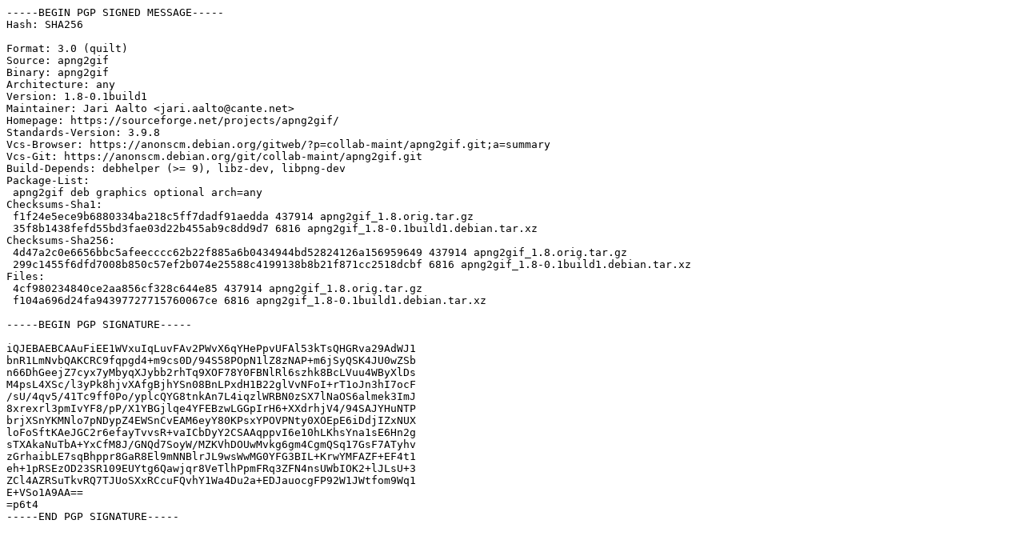

--- FILE ---
content_type: text/prs.lines.tag
request_url: http://uk.archive.ubuntu.com/ubuntu/pool/universe/a/apng2gif/apng2gif_1.8-0.1build1.dsc
body_size: 1935
content:
-----BEGIN PGP SIGNED MESSAGE-----
Hash: SHA256

Format: 3.0 (quilt)
Source: apng2gif
Binary: apng2gif
Architecture: any
Version: 1.8-0.1build1
Maintainer: Jari Aalto <jari.aalto@cante.net>
Homepage: https://sourceforge.net/projects/apng2gif/
Standards-Version: 3.9.8
Vcs-Browser: https://anonscm.debian.org/gitweb/?p=collab-maint/apng2gif.git;a=summary
Vcs-Git: https://anonscm.debian.org/git/collab-maint/apng2gif.git
Build-Depends: debhelper (>= 9), libz-dev, libpng-dev
Package-List:
 apng2gif deb graphics optional arch=any
Checksums-Sha1:
 f1f24e5ece9b6880334ba218c5ff7dadf91aedda 437914 apng2gif_1.8.orig.tar.gz
 35f8b1438fefd55bd3fae03d22b455ab9c8dd9d7 6816 apng2gif_1.8-0.1build1.debian.tar.xz
Checksums-Sha256:
 4d47a2c0e6656bbc5afeecccc62b22f885a6b0434944bd52824126a156959649 437914 apng2gif_1.8.orig.tar.gz
 299c1455f6dfd7008b850c57ef2b074e25588c4199138b8b21f871cc2518dcbf 6816 apng2gif_1.8-0.1build1.debian.tar.xz
Files:
 4cf980234840ce2aa856cf328c644e85 437914 apng2gif_1.8.orig.tar.gz
 f104a696d24fa94397727715760067ce 6816 apng2gif_1.8-0.1build1.debian.tar.xz

-----BEGIN PGP SIGNATURE-----

iQJEBAEBCAAuFiEE1WVxuIqLuvFAv2PWvX6qYHePpvUFAl53kTsQHGRva29AdWJ1
bnR1LmNvbQAKCRC9fqpgd4+m9cs0D/94S58POpN1lZ8zNAP+m6jSyQSK4JU0wZSb
n66DhGeejZ7cyx7yMbyqXJybb2rhTq9XOF78Y0FBNlRl6szhk8BcLVuu4WByXlDs
M4psL4XSc/l3yPk8hjvXAfgBjhYSn08BnLPxdH1B22glVvNFoI+rT1oJn3hI7ocF
/sU/4qv5/41Tc9ff0Po/yplcQYG8tnkAn7L4iqzlWRBN0zSX7lNaOS6almek3ImJ
8xrexrl3pmIvYF8/pP/X1YBGjlqe4YFEBzwLGGpIrH6+XXdrhjV4/94SAJYHuNTP
brjXSnYKMNlo7pNDypZ4EWSnCvEAM6eyY80KPsxYPOVPNty0XOEpE6iDdjIZxNUX
loFoSftKAeJGC2r6efayTvvsR+vaICbDyY2CSAAqppvI6e10hLKhsYna1sE6Hn2g
sTXAkaNuTbA+YxCfM8J/GNQd7SoyW/MZKVhDOUwMvkg6gm4CgmQSq17GsF7ATyhv
zGrhaibLE7sqBhppr8GaR8El9mNNBlrJL9wsWwMG0YFG3BIL+KrwYMFAZF+EF4t1
eh+1pRSEzOD23SR109EUYtg6Qawjqr8VeTlhPpmFRq3ZFN4nsUWbIOK2+lJLsU+3
ZCl4AZRSuTkvRQ7TJUoSXxRCcuFQvhY1Wa4Du2a+EDJauocgFP92W1JWtfom9Wq1
E+VSo1A9AA==
=p6t4
-----END PGP SIGNATURE-----
